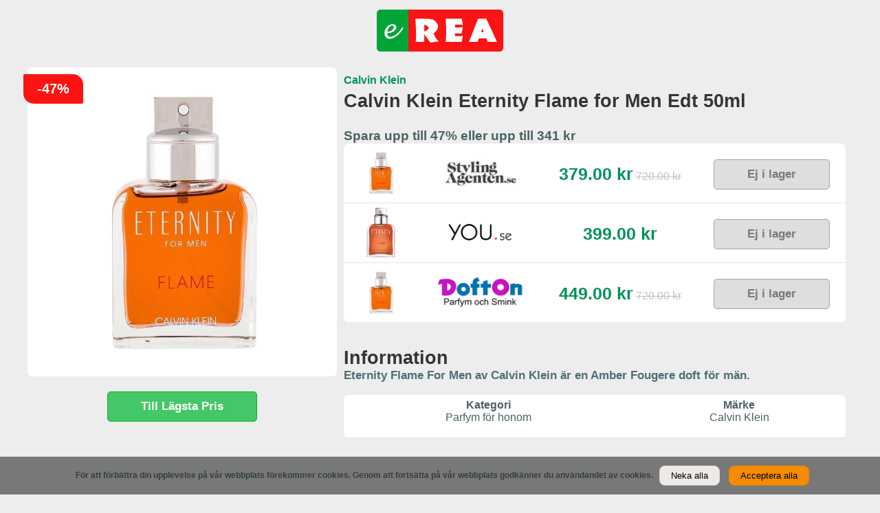

--- FILE ---
content_type: text/html; charset=UTF-8
request_url: https://www.erea.se/product/calvin-klein-eternity-flame-for-men-edt-50ml
body_size: 9260
content:
<!doctype html>
<html lang="sv">
<head>
    <meta charset="utf-8">
<meta name="description" content="e-REA information på denna produkt: Eternity Flame For Men av Calvin Klein är en Amber Fougere doft för män.">
<meta name="viewport" content="width=device-width, initial-scale=1">
<meta name="msvalidate.01" content="92F03D2115B0E7641721F9604FE5F5AF" />
<meta name="verification" content="60dcebd02d4b129b771fdf9added6869" />
<meta name='language' content='se' />
<meta name='distribution' content='global' />
<meta name='robots' content='index,follow' />

<title>Bäst pris / REA på Calvin Klein Eternity Flame for Men Edt 50ml</title>

	
	
	
<script type="application/ld+json">{"@context":"http://schema.org","@type":"Product","name":"Calvin Klein Eternity Flame for Men Edt 50ml","description":"Jämför pris på Calvin Klein Eternity Flame for Men Edt 50ml. Hitta bästa pris och jämför innan köp.","image":"https://www.erea.se/assets/web/images/productimages/calvin-klein-eternity-flame-for-men-edt-50ml-1.jpg","brand": { "@type": "Brand", "name": "Calvin Klein" },"gtin8":3614225670473,"offers":{"@type":"AggregateOffer","url":"https://www.erea.se/product/calvin-klein-eternity-flame-for-men-edt-50ml","lowPrice":379.00,"highPrice":479.00,"offerCount":5,"priceCurrency":"SEK"}}</script>	

	
<meta property="og:title" content="Calvin Klein Eternity Flame for Men Edt 50ml (Parfym för honom)" />
<meta property="og:description" content="Jämför pris på Calvin Klein Eternity Flame for Men Edt 50ml. Hitta bästa pris och jämför innan köp." />
<meta property="og:url" content="https://www.erea.se/product/calvin-klein-eternity-flame-for-men-edt-50ml" />
<meta property="og:type" content="product" />
<meta property="og:amount" content="379.00" />
<meta property="og:currency" content="SEK" />
<meta property="og:category" content="Parfym för honom" />
<meta property="og:image" content="https://www.erea.se/assets/web/images/productimages/calvin-klein-eternity-flame-for-men-edt-50ml-1.jpg" />	

<link rel='icon' type='image/x-icon' href='https://www.erea.se/assets/web/erea/images/site/favicon.ico' />
<link rel='apple-touch-icon' sizes='180x180' href='https://www.erea.se/assets/web/erea/images/site/apple-touch-icon.png' />
<link rel='icon' type='image/png' sizes='32x32' href='https://www.erea.se/assets/web/erea/images/site/favicon-32x32.png' />
<link rel='icon' type='image/png' sizes='16x16' href='https://www.erea.se/assets/web/erea/images/site/favicon-16x16.png' />
<link rel='manifest' href='https://www.erea.se/assets/web/erea/images/site/site.webmanifest' />
<link rel="stylesheet" type="text/css" href="https://www.erea.se/assets/web/erea/css/style.css">
<link rel="stylesheet" type="text/css" href="https://www.erea.se/assets/web/erea/css/jquery-ui.min.css">

<script src='https://www.erea.se/assets/web/erea/js/jquery-3.6.0.min.js' type="f45f9b08776a73d85fca8d93-text/javascript"></script>
<script src='https://www.erea.se/assets/web/erea/js/jquery-ui.min.js' type="f45f9b08776a73d85fca8d93-text/javascript"></script>
<script src='https://www.erea.se/assets/web/erea/js/main.js' type="f45f9b08776a73d85fca8d93-text/javascript"></script>

<script type="f45f9b08776a73d85fca8d93-text/javascript">
window.dataLayer = window.dataLayer || [];
function gtag(){dataLayer.push(arguments);}
gtag('consent', 'default', {
	'analytics_storage': 'denied',
	'ad_storage': 'denied',
	'ad_user_data': 'denied',
	'ad_personalization': 'denied'	});
</script>
	
<script async src="https://www.googletagmanager.com/gtag/js?id=G-BV3KYK4WLW" type="f45f9b08776a73d85fca8d93-text/javascript"></script>
<script type="f45f9b08776a73d85fca8d93-text/javascript">
  window.dataLayer = window.dataLayer || [];
  function gtag(){dataLayer.push(arguments);}
  gtag('js', new Date());

  gtag('config', 'G-BV3KYK4WLW');
</script>

</head>
<body>

<div class="fullWidthHolder">
    <div class="header">
        <a href='https://www.erea.se'><img src='https://www.erea.se/assets/web/erea/images/site/erea-logo.png' alt='e-REA - Hitta bäst rea online' title='e-REA - Hitta bäst rea online' width='190'></a>
        
    </div>  
    <!--div class="headerMenu">
        <a href='https://www.erea.se'>Hem</a>
			
		<a href='https://www.erea.se/varumarken'>Varumärken</a>
			
		<a href='https://www.erea.se/varumarken/calvin-klein'>Calvin Klein</a>
		
        
    </div-->
    <div class="main">
        
<script type="f45f9b08776a73d85fca8d93-text/javascript">
$(document).ready(function()
{
    $(".shopProductImg").on("error", function(){
        $(this).attr('src', 'https://www.erea.se/assets/web/images/productimages/calvin-klein-eternity-flame-for-men-edt-50ml-1.jpg');
    });
	
	$(".productImg").one('load', function(){        
		if($(this).height() > 450) {
			$(this).css({"height": "450px", "width": "auto"});			
		}		
    }).each(function() {
		if(this.complete) {
			$(this).trigger('load'); 
		}
	});	
});

function imgError(image) {
    image.onerror = "";
    image.src = "https://www.erea.se/assets/web/images/productimages/calvin-klein-eternity-flame-for-men-edt-50ml-1.jpg";
    return true;
}
</script>

	
<div class="mainContent">

	<div class="mainContentLeft">
        
        <div class='productImgL'>
						
									<span class='product-badge-1'>-47%</span>
										<img src='https://www.erea.se/assets/web/images/productimages/calvin-klein-eternity-flame-for-men-edt-50ml-1.jpg' class='productImg' alt='Calvin Klein Eternity Flame for Men Edt 50ml' title='Calvin Klein Eternity Flame for Men Edt 50ml'>
		</div>        
        <br>
                    <a href="#" class="goParfymBtn" id='clickLowestPrice'>Till Lägsta Pris</a>
            <br>
            <br>			
            </div>
    <div class="mainContentRight">
        <a href='https://www.erea.se/varumarken/calvin-klein' class='productBrand'>Calvin Klein</a><br>
        <h1 class='productName'>Calvin Klein Eternity Flame for Men Edt 50ml</h1><br>        
        
				
                                      
            
            				
				<span class='pricesTitle'>Spara upp till 47% eller upp till 341 kr</span><br>				
			
            <div class="rTable">

                                   
                                            
                        <div class="rTableRow clickPriceRow" priceID='1203575'>
                            <div class="rTableCell hideSmall">
                                									<img src='https://www.erea.se/assets/web/images/productimages/calvin-klein-eternity-flame-for-men-edt-50ml-1.jpg' class='shopProductImg' alt='Calvin Klein Eternity Flame for Men Edt 50ml' title='Calvin Klein Eternity Flame for Men Edt 50ml' width='74' height='74'>
								                            </div>
                            <div class="rTableCell">
                                <img src='https://www.erea.se/assets/web/images/shoplogos/store_3.png' class='shopLogo' alt='Visa Calvin Klein Eternity Flame for Men Edt 50ml' title='Visa Calvin Klein Eternity Flame for Men Edt 50ml'>
                            </div>
                            <div class="rTableCell">
                                <span class='shopPrice'>379.00 kr</span>
                                                                    <span class='shopPriceOrd'>720.00 kr</span>
                                                            </div>
                            <div class="rTableCell hideSmall">
                                									<a href="https://www.erea.se/visa/3/14321" class="goNotInStockBtn clickPrice " priceID='1203575' rel='nofollow'>Ej i lager</a>
								                            </div>
                        </div>
           
                    
                                   
                                            
                        <div class="rTableRow clickPriceRow" priceID='1280756'>
                            <div class="rTableCell hideSmall">
                                									<script src="/cdn-cgi/scripts/7d0fa10a/cloudflare-static/rocket-loader.min.js" data-cf-settings="f45f9b08776a73d85fca8d93-|49"></script><img src='https://you.se/image/cache/data/parfym/calvin-klein-eternity-flame-for-men-edt-50ml-900x900.webp' class='shopProductImg' alt='Calvin Klein Eternity Flame for Men Edt 50ml' title='Calvin Klein Eternity Flame for Men Edt 50ml' onError="imgError(this);" width='74' height='74'>
								                            </div>
                            <div class="rTableCell">
                                <img src='https://www.erea.se/assets/web/images/shoplogos/store_69.png' class='shopLogo' alt='Visa Calvin Klein Eternity Flame for Men Edt 50ml' title='Visa Calvin Klein Eternity Flame for Men Edt 50ml'>
                            </div>
                            <div class="rTableCell">
                                <span class='shopPrice'>399.00 kr</span>
                                                            </div>
                            <div class="rTableCell hideSmall">
                                									<a href="https://www.erea.se/visa/69/14321" class="goNotInStockBtn clickPrice " priceID='1280756' rel='nofollow'>Ej i lager</a>
								                            </div>
                        </div>
           
                    
                                   
                                            
                        <div class="rTableRow clickPriceRow" priceID='1141202'>
                            <div class="rTableCell hideSmall">
                                									<script src="/cdn-cgi/scripts/7d0fa10a/cloudflare-static/rocket-loader.min.js" data-cf-settings="f45f9b08776a73d85fca8d93-|49"></script><img src='https://www.dofton.se/dofton_templates/pimg/calvin-klein-eternity-flame-for-men-edt-50ml-1.jpg' class='shopProductImg' alt='Calvin Klein Eternity Flame for Men Edt 50ml' title='Calvin Klein Eternity Flame for Men Edt 50ml' onError="imgError(this);" width='74' height='74'>
								                            </div>
                            <div class="rTableCell">
                                <img src='https://www.erea.se/assets/web/images/shoplogos/store_1.png' class='shopLogo' alt='Visa Calvin Klein Eternity Flame for Men Edt 50ml' title='Visa Calvin Klein Eternity Flame for Men Edt 50ml'>
                            </div>
                            <div class="rTableCell">
                                <span class='shopPrice'>449.00 kr</span>
                                                                    <span class='shopPriceOrd'>720.00 kr</span>
                                                            </div>
                            <div class="rTableCell hideSmall">
                                									<a href="https://www.erea.se/visa/1/14321" class="goNotInStockBtn clickPrice " priceID='1141202' rel='nofollow'>Ej i lager</a>
								                            </div>
                        </div>
           
                    
                
            </div>
        
        
            
           
        


        <br>
        <br>
        <span class='productName'>Information</span><br>
        <span class='productDescription'>Eternity Flame For Men av Calvin Klein är en Amber Fougere doft för män.</span><br>
        <br>    
        <div class="rTable">                    
            <div class="rTableRow">
                <div class="rTableCell normal blockSmall">
                    <div class='insideCell'>
                        <span class='bold'>Kategori</span><br>
                        Parfym för honom<br>
                    </div>
                </div>
                <div class="rTableCell normal blockSmall">
                    <div class='insideCell'>
                        <span class='bold'>Märke</span><br>
                        <a href='https://www.erea.se/varumarken/calvin-klein'>Calvin Klein</a><br>
                    </div>  
                </div>
                            </div>

            
                    </div>
        <br>
        <br> 

		
		
					<span class='productName'>Prishistorik</span><br>
			<div>
				<canvas style="display: none;" id="crvjbzwslaoiyqgkmthpuenxf"  height='400' ></canvas>
<div id="crvjbzwslaoiyqgkmthpuenxf_loader" style="
    display: flex;
    justify-content: center;
    opacity: 1;
    align-items: center;
    height: 400px;
    
">
    <svg width="50" height="50" viewBox="0 0 38 38" xmlns="http://www.w3.org/2000/svg">
        <defs>
            <linearGradient x1="8.042%" y1="0%" x2="65.682%" y2="23.865%" id="a">
                <stop stop-color="#22292F" stop-opacity="0" offset="0%"/>
                <stop stop-color="#22292F" stop-opacity=".631" offset="63.146%"/>
                <stop stop-color="#22292F" offset="100%"/>
            </linearGradient>
        </defs>
        <g fill="none" fill-rule="evenodd">
            <g transform="translate(1 1)">
                <path d="M36 18c0-9.94-8.06-18-18-18" id="Oval-2" stroke="url(#a)" stroke-width="2">
                    <animateTransform
                        attributeName="transform"
                        type="rotate"
                        from="0 18 18"
                        to="360 18 18"
                        dur="0.9s"
                        repeatCount="indefinite" />
                </path>
                <circle fill="#22292F" cx="36" cy="18" r="1">
                    <animateTransform
                        attributeName="transform"
                        type="rotate"
                        from="0 18 18"
                        to="360 18 18"
                        dur="0.9s"
                        repeatCount="indefinite" />
                </circle>
            </g>
        </g>
    </svg>
</div>

			</div>
		    <br>
			<br>
			<script type="f45f9b08776a73d85fca8d93-text/javascript" src=" https://www.erea.se/assets/web/dinrabattkod/js/chart_2_9_3.js "></script>
			<script type="f45f9b08776a73d85fca8d93-text/javascript">
    var ctvChart = document.getElementById('crvjbzwslaoiyqgkmthpuenxf').getContext('2d');
    function crvjbzwslaoiyqgkmthpuenxf_create(data) {
        crvjbzwslaoiyqgkmthpuenxf_rendered = true;
        document.getElementById("crvjbzwslaoiyqgkmthpuenxf_loader").style.display = 'none';
        document.getElementById("crvjbzwslaoiyqgkmthpuenxf").style.display = 'block';
        window.crvjbzwslaoiyqgkmthpuenxf = new Chart(document.getElementById("crvjbzwslaoiyqgkmthpuenxf").getContext("2d"), {
            type: data[0].type,
            data: {
                labels: ["Sep -20","Oct -20","Nov -20","Dec -20","Jan -21","Feb -21","Mar -21","Apr -21","May -21","Aug -21","Sep -21","Oct -21","Nov -21","Dec -21","Jan -22","Feb -22","Mar -22","Apr -22","May -22","Jun -22","Jul -22","Aug -22","Sep -22","Oct -22","Nov -22","Dec -22","Jan -23","Feb -23","Mar -23","Apr -23","May -23","Jun -23","Jul -23","Aug -23","Sep -23","Oct -23","Nov -23","Dec -23","Jan -24","Feb -24","Mar -24","Sep -24","Oct -24","Dec -24","Mar -25","Jul -25","Aug -25","Sep -25","Oct -25","Nov -25","Dec -25","Jan -26","Feb -26"],
                datasets: data
            },
            options: {"maintainAspectRatio":false,"scales":{"xAxes":[],"yAxes":[{"ticks":{"beginAtZero":true}}]},"tooltips":{"enabled":true},"legend":{"display":false}},
            plugins: []
        });
    }
    let crvjbzwslaoiyqgkmthpuenxf_rendered = false;
let crvjbzwslaoiyqgkmthpuenxf_load = function () {
    if (document.getElementById("crvjbzwslaoiyqgkmthpuenxf") && !crvjbzwslaoiyqgkmthpuenxf_rendered) {
                    crvjbzwslaoiyqgkmthpuenxf_create([{"borderWidth":2,"borderColor":"#02a437","backgroundColor":["#9ae6b3"],"data":["399.00","399.00","432.00","432.00","359.00","469.00","399.00","422.00","469.00","369.00","319.00","309.00","269.00","279.00","289.00","289.00","269.00","289.00","289.00","309.00","319.00","349.00","309.00","279.00","279.00","389.00","339.00","298.32","278.10","309.00","309.00","469.00","319.00","299.00","379.00","369.00","369.00","319.00","395.00","359.00","409.00","349.00","429.00","479.00","459.00","489.00","539.00","379.00","449.00","449.00","439.00","389.00","379.00"],"label":"SEK","type":"line"}])
            }
};
window.addEventListener("load", crvjbzwslaoiyqgkmthpuenxf_load);
document.addEventListener("turbolinks:load", crvjbzwslaoiyqgkmthpuenxf_load);

</script>

			<style>
			.chartjs-render-monitor {			  
			  height:300px !important;
			}
			</style>
						
		
        
		<span id='opinionHeader'>Recensera produkten:</span><br>
<div class="productOpinionWrapper">	
	
	<form id='productOpinionForm'>	
		
		<fieldset class="rating">			
			<input type="radio" id="star5" name="grade" value="5" /><label for="star5" title="Högsta betyg"> 5 stjärnor</label>
			<input type="radio" id="star4" name="grade" value="4" checked='checked' /><label for="star4" title="4 stjärnor"> 4 stjärnor</label>
			<input type="radio" id="star3" name="grade" value="3" /><label for="star3" title="3 stjärnor"> 3 stjärnor</label>
			<input type="radio" id="star2" name="grade" value="2" /><label for="star2" title="2 stjärnor"> 2 stjärnor</label>
			<input type="radio" id="star1" name="grade" value="1" /><label for="star1" title="Lägsta betyg"> 1 stjärna</label>
		</fieldset>
		<div class='clear'></div>
		<textarea class='contacttextarea' name="opinion" id="opinion" placeholder="Ditt omdöme av produkten"></textarea>
		<br>
		<input type='text' class='contactinput' name='by_name' id='by_name' value='' placeholder='Ditt namn / Visningsnamn'>
		<br>		
		<!--input type='hidden' name='grade' id='grade' value='5'-->
		<input type='hidden' name='product_id' id='product_id' value='14321'>
		<input type='submit' class='contactsubmit' value=' Skicka omdöme '>
		
		<span class="opinionError" id="opinionError"></span>		
		
	</form>
	
	<span class="opinionSuccess" id="opinionSuccess"></span>
	
	
		
	
	
	
	<style>
		.contactsubmit {
			cursor:pointer;
		}
		.userOpinionHolder {
			font-weight:normal;
			color:#4d6f72;
			margin-top:10px;
			border-bottom:1px dotted #496575;
			padding:10px;
		}
		#opinionError, #opinionSuccess {
			padding:15px;
			display:none;
		}
		.productOpinionWrapper {
			padding:10px;
		}
		#opinionHeader {
			font-weight:bold;
			color:#03915a;
		}
		.rating {
			float:left;
			border:0;
		}

		.rating:not(:checked) > input {						
			position: absolute;			
			clip: rect(0, 0, 0, 0);
			height: 0;
			width: 0;
			overflow: hidden;
			opacity: 0;
			
		}

		.rating:not(:checked) > label {
			float:right;
			width:1em;
			padding:0;
			overflow:hidden;
			white-space:nowrap;
			cursor:pointer;
			font-size:200%;
			line-height:1.2;
			color:#ddd;			
		}

		.rating:not(:checked) > label:before {
			content: '★ ';
		}

		.rating > input:checked ~ label {
			color: #fe973d;			
		}

		.rating:not(:checked) > label:hover,
		.rating:not(:checked) > label:hover ~ label {
			color: gold;			
		}

		.rating > input:checked + label:hover,
		.rating > input:checked + label:hover ~ label,
		.rating > input:checked ~ label:hover,
		.rating > input:checked ~ label:hover ~ label,
		.rating > label:hover ~ input:checked ~ label {
			color: #eeab04;			
		}

		.rating > label:active {
			position:relative;
			top:2px;
			left:2px;
		}
	</style>
	
	<script type="f45f9b08776a73d85fca8d93-text/javascript">
		$.ajaxSetup({
			headers: {
				'X-CSRF-TOKEN': '2HdimnLJqUHWKetdPcEPkqswypCHt3u0lTMS1yeg',
			}
		});

		$('#productOpinionForm').on('submit', function(event){
			event.preventDefault();
			$('#opinionError').text('');
			
			opinion = $('#opinion').val();
			by_name = $('#by_name').val();
			grade = $('input[name="grade"]:checked').val();
			product_id = $('#product_id').val();			

			if(by_name && grade && product_id) //opinion && 
			{
				$.ajax({
				  url: "/validate-product-opinion",
				  type: "POST",
				  data:{
					  opinion:opinion,
					  by_name:by_name,
					  grade:grade,
					  product_id:product_id,				 
				  },
				  success:function(response){
					console.log(response);
					if (response) {
					  $('#opinionSuccess').text(response.success);
					  $('#opinionSuccess').show();
					  
					  $("#productOpinionForm").hide();
					  $('#opinionError').hide();
					}
				  },
				  error: function(response) {
					  $('#opinionError').text(response.responseJSON.errors.opinion);
					  $('#opinionError').show();
				  }
				 });
			}
			else {
				$('#opinionError').text("Fyll i alla fält");
				$('#opinionError').show();
			}
		});
		</script>
	
	

</div>

		<br>
        <br>
		
		
		<span id='priceGuardHeader'>Prisbevakning:</span><br>
<span class='priceintervalltxt'>Nuvarande prisintervall ligger mellan 379.00 och 479.00 kr.<br>
Fyll i ditt önskade målpris så skickar vi dig ett mail när vi upptäcker att det blivit uppnått.</span>
<div class="priceGuardWrapper">	
	
	<form id='priceGuardForm'>	
		
		
		<input type='text' class='contactinput' name='email' id='email' value='' placeholder='Din email'>		
		<input type='number' class='contactinput priceGuardgoal' name='price_goal' id='price_goal' value='341' placeholder='Ditt målpris i kronor' min="227" max="379.00"> 
		<span class='priceintervalltxt'>(Ditt målpris)</span>
		<br>		
		<input type='hidden' name='product_id' id='product_id' value='14321'>
		<input type='submit' class='contactsubmit' value=' Spara bevakning '>
		
		<span class="priceGuardError" id="priceGuardError"></span>		
		
	</form>
	
	<span class="priceGuardSuccess" id="priceGuardSuccess"></span>
	
	
	
	<style>
		.contactsubmit {
			cursor:pointer;
		}		
		#priceGuardError, #priceGuardSuccess {
			padding:15px;
			display:none;
		}
		.priceGuardWrapper {
			padding:10px;
		}
		#priceGuardHeader {
			font-weight:bold;
			color:#03915a;
		}	
		.priceintervalltxt {
			font-weight:normal;
			font-size:12px;
		}
		.priceGuardgoal {
			width:90px;
		}
	</style>
	
	<script type="f45f9b08776a73d85fca8d93-text/javascript">
		$.ajaxSetup({
			headers: {
				'X-CSRF-TOKEN': '2HdimnLJqUHWKetdPcEPkqswypCHt3u0lTMS1yeg',
			}
		});

		$('#priceGuardForm').on('submit', function(event){
			event.preventDefault();
			$('#priceGuardError').text('');
			
			email = $('#email').val();
			price_goal = $('#price_goal').val();			
			product_id = $('#product_id').val();			

			if(email && price_goal && product_id) 
			{
				$.ajax({
				  url: "/validate-price-guard",
				  type: "POST",
				  data:{
					  email:email,
					  price_goal:price_goal,					  
					  product_id:product_id,				 
				  },
				  success:function(response){
					//console.log(response);
					if (response) {
					  $('#priceGuardSuccess').text(response.success);
					  $('#priceGuardSuccess').show();
					  
					  $("#priceGuardForm").hide();
					  $('#priceGuardError').hide();
					}
				  },
				  error: function(response) {
					  $('#priceGuardError').text(response.responseJSON.errors.email);
					  $('#priceGuardError').show();
				  }
				 });
			}
			else {
				$('#priceGuardError').text("Fyll i alla fält");
				$('#priceGuardError').show();
			}
		});
		</script>
	
	

</div>

		<br>
		<br>
		
		
				
        
        <div class='boxesWrapper'>
                            
                <div class="itemBoxWrapper">
	
	<a href="
					https://www.erea.se/products/versace-pour-homme-edt
					" class="itemBoxContent">
		
				
							<span class='box-save-badge-2'>-171kr</span>
							<img src='https://www.erea.se/assets/web/images/productimages/versace-pour-homme-edt-30ml-1.jpg' alt='Versace Pour Homme Edt 30ml' title='Versace Pour Homme Edt 30ml'>

		<div class='itemBoxBrand'>Versace</div>
		<div class='itemBoxName'>Versace Pour Homme Edt 30ml</div>
					<div class='itemBoxBestPrice'><span>Från</span> 439.00 kr</div>
			</a>
	
	<div class="itemBoxActions">
					<a href='https://www.erea.se/products/versace-pour-homme-edt' class='toCompareBtn mbottom5'>Jämför priser</a>
				
					<a href='https://www.erea.se/visa/3/3440' class='goParfymBtn' rel='nofollow'>Visa billigaste</a>
		
						
	</div>
</div>


                            
                <div class="itemBoxWrapper">
	
	<a href="
			
			https://www.erea.se/product/max-factor-miracle-match-foundation-light-ivory-40
					" class="itemBoxContent">
		
				
							<span class='box-save-badge-1'>-41%</span>
							<img src='https://www.erea.se/assets/web/images/productimages/max-factor-miracle-match-foundation-light-ivory-40-1.jpg' alt='Max Factor Miracle Match Foundation Light Ivory 40' title='Max Factor Miracle Match Foundation Light Ivory 40'>

		<div class='itemBoxBrand'>Max Factor</div>
		<div class='itemBoxName'>Max Factor Miracle Match Foundation Light Ivory 40</div>
					<div class='itemBoxBestPrice'><span>Från</span> 99.00 kr</div>
			</a>
	
	<div class="itemBoxActions">
					<a href='https://www.erea.se/product/max-factor-miracle-match-foundation-light-ivory-40' class='toCompareBtn mbottom5'>Jämför priser</a>
				
					<a href='https://www.erea.se/visa/1/7737' class='goParfymBtn' rel='nofollow'>Visa billigaste</a>
		
						
	</div>
</div>


                            
                <div class="itemBoxWrapper">
	
	<a href="
					https://www.erea.se/products/versace-bright-crystal-absolu-edp
					" class="itemBoxContent">
		
				
							<span class='box-save-badge-2'>-146kr</span>
							<img src='https://www.erea.se/assets/web/images/productimages/versace-bright-crystal-absolu-edp-30ml-1.jpg' alt='Versace Bright Crystal Absolu Edp 30ml' title='Versace Bright Crystal Absolu Edp 30ml'>

		<div class='itemBoxBrand'>Versace</div>
		<div class='itemBoxName'>Versace Bright Crystal Absolu Edp 30ml</div>
					<div class='itemBoxBestPrice'><span>Från</span> 589.00 kr</div>
			</a>
	
	<div class="itemBoxActions">
					<a href='https://www.erea.se/products/versace-bright-crystal-absolu-edp' class='toCompareBtn mbottom5'>Jämför priser</a>
				
					<a href='https://www.erea.se/visa/69/3647' class='goParfymBtn' rel='nofollow'>Visa billigaste</a>
		
						
	</div>
</div>


                            
                <div class="itemBoxWrapper">
	
	<a href="
			
			https://www.erea.se/product/makeup-revolution-fast-base-stick-foundation-f6
					" class="itemBoxContent">
		
				
							<img src='https://www.erea.se/assets/web/images/productimages/makeup-revolution-fast-base-stick-foundation-f6-1.jpg' alt='Makeup Revolution Fast Base Stick Foundation F6' title='Makeup Revolution Fast Base Stick Foundation F6'>

		<div class='itemBoxBrand'>Makeup Revolution</div>
		<div class='itemBoxName'>Makeup Revolution Fast Base Stick Foundation F6</div>
					<div class='itemBoxBestPrice'><span>Från</span> 79.00 kr</div>
			</a>
	
	<div class="itemBoxActions">
					<a href='https://www.erea.se/product/makeup-revolution-fast-base-stick-foundation-f6' class='toCompareBtn mbottom5'>Jämför priser</a>
				
					<a href='https://www.erea.se/visa/3/2616' class='goParfymBtn' rel='nofollow'>Visa billigaste</a>
		
						
	</div>
</div>


                            
                <div class="itemBoxWrapper">
	
	<a href="
					https://www.erea.se/products/valentino-donna-acqua-edt
					" class="itemBoxContent">
		
				
							<span class='box-save-badge-2'>-161kr</span>
							<img src='https://www.erea.se/assets/web/images/productimages/valentino-donna-acqua-edt-30ml-1.jpg' alt='Valentino Donna Acqua Edt 30ml' title='Valentino Donna Acqua Edt 30ml'>

		<div class='itemBoxBrand'>Valentino</div>
		<div class='itemBoxName'>Valentino Donna Acqua Edt 30ml</div>
					<div class='itemBoxBestPrice'><span>Från</span> 429.00 kr</div>
			</a>
	
	<div class="itemBoxActions">
					<a href='https://www.erea.se/products/valentino-donna-acqua-edt' class='toCompareBtn mbottom5'>Jämför priser</a>
				
					<a href='https://www.erea.se/visa/3/92' class='goParfymBtn' rel='nofollow'>Visa billigaste</a>
		
						
	</div>
</div>


                            
                <div class="itemBoxWrapper">
	
	<a href="
					https://www.erea.se/products/calvin-klein-ck-free-for-men-edt
					" class="itemBoxContent">
		
				
							<span class='box-save-badge-1'>-49%</span>
							<img src='https://www.erea.se/assets/web/images/productimages/calvin-klein-ck-free-for-men-edt-100ml-1.jpg' alt='Calvin Klein CK Free for Men Edt 100ml' title='Calvin Klein CK Free for Men Edt 100ml'>

		<div class='itemBoxBrand'>Calvin Klein</div>
		<div class='itemBoxName'>Calvin Klein CK Free for Men Edt 100ml</div>
					<div class='itemBoxBestPrice'><span>Från</span> 270.00 kr</div>
			</a>
	
	<div class="itemBoxActions">
					<a href='https://www.erea.se/products/calvin-klein-ck-free-for-men-edt' class='toCompareBtn mbottom5'>Jämför priser</a>
				
					<a href='https://www.erea.se/visa/3/3670' class='goParfymBtn' rel='nofollow'>Visa billigaste</a>
		
						
	</div>
</div>


                            
                <div class="itemBoxWrapper">
	
	<a href="
			
			https://www.erea.se/product/filorga-ncef-night-mask-50ml
					" class="itemBoxContent">
		
				
							<span class='box-save-badge-2'>-247kr</span>
							<img src='https://www.erea.se/assets/web/images/productimages/filorga-ncef-night-mask-50ml-1.jpg' alt='Filorga NCEF Night Mask 50ml' title='Filorga NCEF Night Mask 50ml'>

		<div class='itemBoxBrand'>Filorga</div>
		<div class='itemBoxName'>Filorga NCEF Night Mask 50ml</div>
					<div class='itemBoxBestPrice'><span>Från</span> 598.00 kr</div>
			</a>
	
	<div class="itemBoxActions">
					<a href='https://www.erea.se/product/filorga-ncef-night-mask-50ml' class='toCompareBtn mbottom5'>Jämför priser</a>
				
					<a href='https://www.erea.se/visa/3/10488' class='goParfymBtn' rel='nofollow'>Visa billigaste</a>
		
						
	</div>
</div>


                            
                <div class="itemBoxWrapper">
	
	<a href="
			
			https://www.erea.se/product/casio-collection-w-212h-1aves
					" class="itemBoxContent">
		
				<img src='https://www.erea.se/assets/web/images/productimages/casio-collection-w-212h-1aves-1.jpg' alt='Casio Collection W-212H-1AVES' title='Casio Collection W-212H-1AVES'>

		<div class='itemBoxBrand'>Casio</div>
		<div class='itemBoxName'>Casio Collection W-212H-1AVES</div>
			</a>
	
	<div class="itemBoxActions">
					<a href='https://www.erea.se/product/casio-collection-w-212h-1aves' class='toCompareBtn mbottom5'>Jämför priser</a>
				
			
	</div>
</div>


                            
                <div class="itemBoxWrapper">
	
	<a href="
			
			https://www.erea.se/product/britney-spears-fantasy-intimate-edition-edp-100ml
					" class="itemBoxContent">
		
				
							<span class='box-save-badge-1'>-70%</span>
							<img src='https://www.erea.se/assets/web/images/productimages/britney-spears-fantasy-intimate-edition-edp-100ml-1.jpg' alt='Britney Spears Fantasy Intimate Edition Edp 100ml' title='Britney Spears Fantasy Intimate Edition Edp 100ml'>

		<div class='itemBoxBrand'>Britney Spears</div>
		<div class='itemBoxName'>Britney Spears Fantasy Intimate Edition Edp 100ml</div>
					<div class='itemBoxBestPrice'><span>Från</span> 199.00 kr</div>
			</a>
	
	<div class="itemBoxActions">
					<a href='https://www.erea.se/product/britney-spears-fantasy-intimate-edition-edp-100ml' class='toCompareBtn mbottom5'>Jämför priser</a>
				
					<a href='https://www.erea.se/visa/3/4176' class='goParfymBtn' rel='nofollow'>Visa billigaste</a>
		
						
	</div>
</div>


                            
                <div class="itemBoxWrapper">
	
	<a href="
			
			https://www.erea.se/product/amika-velveteen-dream-smoothing-conditioner-300ml
					" class="itemBoxContent">
		
				
							<span class='box-save-badge-2'>-60kr</span>
							<img src='https://www.erea.se/assets/web/images/productimages/amika-velveteen-dream-smoothing-conditioner-300ml-1.jpg' alt='Amika Velveteen Dream Smoothing Conditioner 300ml' title='Amika Velveteen Dream Smoothing Conditioner 300ml'>

		<div class='itemBoxBrand'>Amika</div>
		<div class='itemBoxName'>Amika Velveteen Dream Smoothing Conditioner 300ml</div>
					<div class='itemBoxBestPrice'><span>Från</span> 229.00 kr</div>
			</a>
	
	<div class="itemBoxActions">
					<a href='https://www.erea.se/product/amika-velveteen-dream-smoothing-conditioner-300ml' class='toCompareBtn mbottom5'>Jämför priser</a>
				
					<a href='https://www.erea.se/visa/1/1309' class='goParfymBtn' rel='nofollow'>Visa billigaste</a>
		
						
	</div>
</div>


                            
                <div class="itemBoxWrapper">
	
	<a href="
			
			https://www.erea.se/product/hugo-boss-ma-vie-intense-edp-75ml
					" class="itemBoxContent">
		
				
							<span class='box-save-badge-1'>-54%</span>
							<img src='https://www.erea.se/assets/web/images/productimages/hugo-boss-ma-vie-intense-edp-75ml-1.jpg' alt='Hugo Boss Ma Vie Intense Edp 75ml' title='Hugo Boss Ma Vie Intense Edp 75ml'>

		<div class='itemBoxBrand'>Hugo Boss</div>
		<div class='itemBoxName'>Hugo Boss Ma Vie Intense Edp 75ml</div>
					<div class='itemBoxBestPrice'><span>Från</span> 479.00 kr</div>
			</a>
	
	<div class="itemBoxActions">
					<a href='https://www.erea.se/product/hugo-boss-ma-vie-intense-edp-75ml' class='toCompareBtn mbottom5'>Jämför priser</a>
				
					<a href='https://www.erea.se/visa/1/2691' class='goParfymBtn' rel='nofollow'>Visa billigaste</a>
		
						
	</div>
</div>


                            
                <div class="itemBoxWrapper">
	
	<a href="
			
			https://www.erea.se/product/paul-mitchell-invisiblewear-shampoo-300ml
					" class="itemBoxContent">
		
				
							<span class='box-save-badge-1'>-31%</span>
							<img src='https://www.erea.se/assets/web/images/productimages/paul-mitchell-invisiblewear-shampoo-300ml-1.jpg' alt='Paul Mitchell Invisiblewear Shampoo 300ml' title='Paul Mitchell Invisiblewear Shampoo 300ml'>

		<div class='itemBoxBrand'>Paul Mitchell</div>
		<div class='itemBoxName'>Paul Mitchell Invisiblewear Shampoo 300ml</div>
					<div class='itemBoxBestPrice'><span>Från</span> 199.00 kr</div>
			</a>
	
	<div class="itemBoxActions">
					<a href='https://www.erea.se/product/paul-mitchell-invisiblewear-shampoo-300ml' class='toCompareBtn mbottom5'>Jämför priser</a>
				
					<a href='https://www.erea.se/visa/3/1548' class='goParfymBtn' rel='nofollow'>Visa billigaste</a>
		
						
	</div>
</div>


                            
                <div class="itemBoxWrapper">
	
	<a href="
			
			https://www.erea.se/product/calvin-klein-ck-one-chinese-new-year-2020-edition-edt-100ml
					" class="itemBoxContent">
		
				
							<span class='box-save-badge-1'>-60%</span>
							<img src='https://www.erea.se/assets/web/images/productimages/calvin-klein-ck-one-chinese-new-year-2020-edition-edt-100ml-1.jpg' alt='Calvin Klein CK One Chinese New Year 2020 Edition Edt 100ml' title='Calvin Klein CK One Chinese New Year 2020 Edition Edt 100ml'>

		<div class='itemBoxBrand'>Calvin Klein</div>
		<div class='itemBoxName'>Calvin Klein CK One Chinese New Year 2020 Edition Edt 100ml</div>
					<div class='itemBoxBestPrice'><span>Från</span> 249.00 kr</div>
			</a>
	
	<div class="itemBoxActions">
					<a href='https://www.erea.se/product/calvin-klein-ck-one-chinese-new-year-2020-edition-edt-100ml' class='toCompareBtn mbottom5'>Jämför priser</a>
				
					<a href='https://www.erea.se/visa/3/10615' class='goParfymBtn' rel='nofollow'>Visa billigaste</a>
		
						
	</div>
</div>


                            
                <div class="itemBoxWrapper">
	
	<a href="
			
			https://www.erea.se/product/kokie-lashes-fl676
					" class="itemBoxContent">
		
				
							<span class='box-save-badge-1'>-34%</span>
							<img src='https://www.erea.se/assets/web/images/productimages/kokie-lashes-fl676-1.jpg' alt='Kokie Lashes FL676' title='Kokie Lashes FL676'>

		<div class='itemBoxBrand'>Kokie Cosmetics</div>
		<div class='itemBoxName'>Kokie Lashes FL676</div>
					<div class='itemBoxBestPrice'><span>Från</span> 79.00 kr</div>
			</a>
	
	<div class="itemBoxActions">
					<a href='https://www.erea.se/product/kokie-lashes-fl676' class='toCompareBtn mbottom5'>Jämför priser</a>
				
					<a href='https://www.erea.se/visa/3/692' class='goParfymBtn' rel='nofollow'>Visa billigaste</a>
		
						
	</div>
</div>


                            
                <div class="itemBoxWrapper">
	
	<a href="
			
			https://www.erea.se/product/max-factor-colour-elixir-lipstick-105-raisin
					" class="itemBoxContent">
		
				
							<span class='box-save-badge-1'>-31%</span>
							<img src='https://www.erea.se/assets/web/images/productimages/max-factor-colour-elixir-lipstick-105-raisin-1.jpg' alt='Max Factor Colour Elixir Lipstick - 105 Raisin' title='Max Factor Colour Elixir Lipstick - 105 Raisin'>

		<div class='itemBoxBrand'>Max Factor</div>
		<div class='itemBoxName'>Max Factor Colour Elixir Lipstick - 105 Raisin</div>
					<div class='itemBoxBestPrice'><span>Från</span> 89.00 kr</div>
			</a>
	
	<div class="itemBoxActions">
					<a href='https://www.erea.se/product/max-factor-colour-elixir-lipstick-105-raisin' class='toCompareBtn mbottom5'>Jämför priser</a>
				
					<a href='https://www.erea.se/visa/3/10640' class='goParfymBtn' rel='nofollow'>Visa billigaste</a>
		
						
	</div>
</div>


                        <div class='clear'></div>
        </div>
		
		
    </div>
</div>

    
        
    </div>
    <div class="footer">
        <br><br>
© 2023-2024 e-REA.se<br>

<a href='https://www.erea.se/nya-produkter' class='productBrand'>Nyheter</a> |
<a href='https://www.erea.se/deals' class='productBrand'>Deals</a> |
<a href='https://www.erea.se/kontakt' class='productBrand'>Kontakt</a> |
<a href='https://www.erea.se/om' class='productBrand'>Om</a> |
<a href='https://www.erea.se/populara' class='productBrand'>Populära</a> |
<a href='https://www.erea.se/sok' class='productBrand'>Sök</a>

<br><br>
<br>



<script type="f45f9b08776a73d85fca8d93-text/javascript">

function cbckCheckedValues()
{
	var cbckval2 = 0;
	var cbckval3 = 0;
	var cbckval4 = 0;
	var cbckval5 = 0;
	
	
	if ($('#cbckval2').is(':checked')) 
	{
		cbckval2 = 1;
	}
	
	if ($('#cbckval3').is(':checked')) 
	{
		cbckval3 = 1;
	}
	
	if ($('#cbckval4').is(':checked')) 
	{
		cbckval4 = 1;
	}
	
	if ($('#cbckval5').is(':checked')) 
	{
		cbckval5 = 1;
	}
	
	
	return cbckval2.toString()+','+cbckval3.toString()+','+cbckval4.toString()+','+cbckval5.toString();
}



function cbckCookieValues()
{	
	var cbckCookieVals = cbckGetCookie('cbck2');
	var cbckValArray = cbckCookieVals.split(',');
	
	return cbckValArray;
}

function cbckSetCookie(cbckname, cbckvalue, exdays)
{
	var d = new Date();
	d.setTime(d.getTime() + (exdays*24*60*60*1000));
	var expires = "expires=" + d.toUTCString();
	document.cookie = cbckname + "=" + cbckvalue + ";" + expires + ";path=/;SameSite=Lax";
}

function cbckGetCookie(ncbname)
{
	var name = ncbname + "=";
	var decodedCookie = decodeURIComponent(document.cookie);
	var ca = decodedCookie.split(';');
	for(var i = 0; i < ca.length; i++)
	{
		var c = ca[i];
		while (c.charAt(0) == ' ')
		{
			c = c.substring(1);					
		}
		
		if(c.indexOf(name) == 0)
		{
			return c.substring(name.length, c.length);
		}				
	}
	return "";
}

function googleConsentChange(cbckvals) {
	
	//var cbckvals = cbckCheckedValues();
	
	gtag('consent', 'update', {
	  'analytics_storage': (cbckvals.split(',')[0] == "1" ? 'granted' : 'denied'),
	  'ad_storage': (cbckvals.split(',')[1] == "1" ? 'granted' : 'denied'),
	  'ad_user_data': (cbckvals.split(',')[2] == "1" ? 'granted' : 'denied'),
	  'ad_personalization': (cbckvals.split(',')[3] == "1" ? 'granted' : 'denied')
	});
}

var cbckCheckScripts = document.querySelectorAll('script[data-cookiecategory]');
//console.log(cbckCheckScripts);
var cbcVals = cbckCookieValues();
var accepted_categories = [];
if(cbcVals[0]==1) {
	accepted_categories.push("analytics");
}
if(cbcVals[1]==1) {
	accepted_categories.push("ads");
}
//console.log('accepted_categories: '+accepted_categories);

var _inArray = function(arr, value){
	return arr.indexOf(value);
}

var _createNode = function(type){
	var el = document.createElement(type);
	if(type === 'button'){
		el.setAttribute('type', type);
	}
	return el;
}

var _loadScripts = function(scripts, index){
	if(index < scripts.length){

		var curr_script = scripts[index];
		var curr_script_category = curr_script.getAttribute('data-cookiecategory');
		
		if(_inArray(accepted_categories, curr_script_category) > -1){

			curr_script.type = 'text/javascript';
			curr_script.removeAttribute('data-cookiecategory');
			
			var src = curr_script.getAttribute('data-src');
			
			src && curr_script.removeAttribute('data-src');

			var fresh_script = _createNode('script');
			fresh_script.textContent = curr_script.innerHTML;

			(function(destination, source){
				var attributes = source.attributes;
				var len = attributes.length;
				for(var i=0; i<len; i++){
					var attr_name = attributes[i].nodeName;
					destination.setAttribute(attr_name , source[attr_name] || source.getAttribute(attr_name));
				}
			})(fresh_script, curr_script);
			
			src ? (fresh_script.src = src) : (src = curr_script.src);
			
			if(src){				
				if(fresh_script.readyState) {  
					fresh_script.onreadystatechange = function() {
						if (fresh_script.readyState === "loaded" || fresh_script.readyState === "complete" ) {
							fresh_script.onreadystatechange = null;
							_loadScripts(scripts, ++index);
						}
					};
				}else{ 
					fresh_script.onload = function(){
						fresh_script.onload = null;
						_loadScripts(scripts, ++index);
					};
				}
			}
			
			curr_script.parentNode.replaceChild(fresh_script, curr_script);
			
			if(src) return;
		}
		
		_loadScripts(scripts, ++index);
	}
}

_loadScripts(cbckCheckScripts, 0);


if(localStorage.getItem("cbv") === null ) 
{
	localStorage.setItem('cbv', 1);
}
else 
{
	var cbv = parseInt(localStorage.getItem("cbv"))+1;	
	localStorage.setItem('cbv', cbv);	
	
	var cbvc = cbckGetCookie('cbck2');	
	if(cbv > 2 && cbvc==="")
	{
		cbckSetCookie('cbck2', "1,1,1,1", 364);
	}
}

</script>






	
<script type="f45f9b08776a73d85fca8d93-text/javascript">
$(document).ready(function(){
	
	
	$('#cbinfo').on("click", "#cbckacceptbtn1, #cbckacceptbtn2", function(e){								
		$('#cbinfo').hide();	
		
		googleConsentChange("1,1,1,1");
		cbckSetCookie('cbck2', "1,1,1,1", 364);
		_loadScripts(cbckCheckScripts, 0);
	});
	
	
	
	$('#cbinfo').on("click", "#cbckdeclinebtn1", function(e){
		$('#cbinfo').hide();	
		
		googleConsentChange("0,0,0,0");
		cbckSetCookie('cbck2', "0,0,0,0", 364);
		_loadScripts(cbckCheckScripts, 0);
	});

});

</script>


<div id='cbinfo' class='cbclick' style='position: fixed; bottom: 0px; width: 100%; background-color:#787878; text-align:center;padding:6px; color:#323f40;z-index:99; font-size:12px;'>
	<table style='margin: 0 auto;'>
		<tr>
			<td id='cbckacceptbtn2'>
				För att förbättra din upplevelse på vår webbplats förekommer cookies. Genom att fortsätta på vår webbplats godkänner du användandet av cookies.
			</td>
			<td>
				<button class="cbbutton" style='background-color:#edeae6; padding:6px 16px 6px 16px; border-radius: 8px; cursor:pointer; border:1px solid #dedddc; margin-left:5px; margin-right:5px; margin-bottom: 4px; margin-top: 4px;' id='cbckdeclinebtn1'>Neka alla</button>
				<button class="cbbutton" style='background-color:#f58b01; padding:6px 16px 6px 16px; border-radius: 8px; cursor:pointer; border:1px solid #ec8602; margin-left:5px; margin-right:5px; margin-bottom: 4px; margin-top: 4px;' id='cbckacceptbtn1'>Acceptera alla</button>
			</td>
		</tr>
	</table>
</div>



        
    </div>
</div>

<script src="/cdn-cgi/scripts/7d0fa10a/cloudflare-static/rocket-loader.min.js" data-cf-settings="f45f9b08776a73d85fca8d93-|49" defer></script><script defer src="https://static.cloudflareinsights.com/beacon.min.js/vcd15cbe7772f49c399c6a5babf22c1241717689176015" integrity="sha512-ZpsOmlRQV6y907TI0dKBHq9Md29nnaEIPlkf84rnaERnq6zvWvPUqr2ft8M1aS28oN72PdrCzSjY4U6VaAw1EQ==" data-cf-beacon='{"version":"2024.11.0","token":"39ecfd4702fd43feafa253b9873ba6c6","r":1,"server_timing":{"name":{"cfCacheStatus":true,"cfEdge":true,"cfExtPri":true,"cfL4":true,"cfOrigin":true,"cfSpeedBrain":true},"location_startswith":null}}' crossorigin="anonymous"></script>
</body>
</html>

--- FILE ---
content_type: text/css
request_url: https://www.erea.se/assets/web/erea/css/style.css
body_size: 2136
content:
@font-face {
  font-family: Yellowtail;
  src: url("https://www.erea.se/assets/fonts/Yellowtail-Regular.ttf");  
}
body {
	background-color: #ededed;
	font-family: Calibri, Candara, Segoe, Segoe UI, Optima, Arial, sans-serif; font-style: normal; font-variant: normal; font-weight: 700;
	padding:0;
	margin:0;
}
.bold {
	font-weight: 700;
}
.normal {
	font-weight: 500;
}
.clear {
	clear:both;
}
.hidden {
	display:none !important;
}
.artistic {
	font-family: Yellowtail;
	font-weight: 500;
	font-size:30px;
}
.fullWidthHolder {
	width:100%;	
	position: relative;
  	min-height: 100vh;
}
h1 {
	margin-top:3px;
	padding-top:3px;
	margin-bottom:3px;
	padding-bottom:3px;
}
.header {	
	margin-top:5px;
	text-align: center;
}
.headerMenu {	
	text-align: center;	
	background-color:#b3b3b3;
	padding:10px 0 10px 0;
	color:#fc1313;
}
.footer {	
	text-align: center;	
	background-color:#b3b3b3;	
	color:#fc1313;
	position: absolute;
  	bottom: 0;
  	width: 100%;
}
.headerMenu a {
	color:#fc1313;
	text-decoration:none;	
}
.main {
	margin-top:5px;
	padding:10px;
	text-align: center;
	width: 1200px;
	margin:auto;
}
.mainContent {
	display: -ms-flex;
    display: -webkit-flex;
    display: flex;
    width: 100%;
    padding-bottom:120px;
}
.mainContentLeft {	    
    flex-grow: 0;    
}
.mainContentLeft .productImg {
	width:450px;
	border-radius: 7px;
}
.mainContentRight {
	padding:10px;
    flex-grow: 1;    
    text-align: left;
	max-width:750px;
}
.mainContentCenter {
	padding:10px;
    flex-grow: 1;    
}
.rTable {
	display: table;
	width: 100%;
	background-color:#ffffff;
	border-radius: 7px;
}
.rTableRow {
	display: table-row;		
}
.rTableHeading {
	display: table-header-group;	
}
.rTableCell, .rTableHead {
	display: table-cell;
	padding: 6px 10px 2px 10px;
	vertical-align: middle;	
	border-bottom: 1px solid #e6ebd1;	
	text-align:center;	
	color:#4a6163;
}
.rTableHeading {
	display: table-header-group;	
	font-weight: bold;
}
.rTableFoot {
	display: table-footer-group;
	font-weight: bold;	
}
.rTableBody {
	display: table-row-group;
}
.productBrand {
	color:#03915a;
	text-decoration: none;
}
.productName {
	color:#353535;
	font-size:27px;
}
.pricesTitle {
	color:#4a6163;
	font-size:19px;
}
.productDescription {
	color:#4d6f72;
	font-size:17px;
}
.shopLogo {
	width:140px;
}
.shopProductImg {
	max-width:74px;
}
.shopPriceOrd {
	color:#c1c1c1;
	font-size:16px;
	text-decoration:line-through;
	font-weight: normal;
}
.shopPrice {
	color:#03915a;
	font-size:25px;
	font-weight: bold;
}
.goParfymBtn {
	background-color:#44c767;
	border-radius:5px;
	border:1px solid #18ab29;
	display:inline-block;
	cursor:pointer;
	color:#ffffff;	
	font-size:17px;
	font-weight:bold;
	padding:11px 48px;
	text-decoration:none;
}
.goParfymBtn:hover {
	background-color:#03915a;
}
.goParfymBtn:active {
	position:relative;
	top:1px;
}
.goNotInStockBtn {
	background-color:#dedede;
	border-radius:5px;
	border:1px solid #a4a4a4;
	display:inline-block;
	cursor:pointer;
	color:#7b7a7a;	
	font-size:17px;
	font-weight:bold;
	padding:11px 48px;
	text-decoration:none;
}
.goNotInStockBtn:hover {
	background-color:#c1c0c0;
}
.toCompareBtn {
	background-color:#f47a7e;
	border-radius:5px;
	border:1px solid #ee6c71;
	display:inline-block;
	cursor:pointer;
	color:#ffffff;	
	font-size:17px;
	font-weight:bold;
	padding:11px 48px;
	text-decoration:none;
}
.toCompareBtn:hover {
	background-color:#f56f74;
}
.toCompareBtn:active {
	position:relative;
	top:1px;
}
.mbottom5 {
	margin-bottom: 5px;
}

.blockSmall {
	padding-bottom:20px;
}
.searchHolder, .boxesWrapper {
	margin-bottom:20px;
}

.searchHolder input[type=text] {
	border:2px solid #fc1313;
	margin:4px;
	border-radius: 5px;
	width:560px;
	padding:10px;
}
.searchHolder input[type=submit] {
	padding:10px;
	border:2px solid #fc1313;
	margin:4px;
	border-radius: 5px;
	cursor:pointer;
}
.searchHolder input[type=submit]:hover, .searchHolder input[type=submit]:active {
	background-color:#fdddca;
}
.boxesWrapper {
	display: flex;
    justify-content: center; 
    width:100%;
    flex-wrap: wrap;   
    flex-flow: row wrap;
}
.itemBoxWrapper {
	width: 210px;
	overflow: visible;
	float: left;
	background-color: #fff;
	margin: 5px;
	position: relative;
	border: 2px solid #fff; 	
	text-align: center;
	border-radius: 5px;
}
.mainCategoryBox {
	display:block;
	padding:14px;
	text-decoration:none;
	color:#262626;
	border:1px solid #fc1313;
	background-color:#ffffff;
	margin:4px;
	border-radius: 5px;
}
.mainCategoryBox:hover, .mainCategoryBox:active {
	background-color:#fdddca;
}
.itemBoxContent {
	width: 210px;
	height: 270px;
	display:block;
	text-decoration: none;
}
.itemBoxContent img {
	max-width:170px;
    max-height:170px;
}

.itemBoxActions {
	display: none;
	position: absolute;
	background-color: #fff;
	top:270px;
	z-index: 10;
	left: -2px;
	width: 210px;
	height: 100px;
	border: 2px solid #fff;
}
.itemBoxBrand {	
	color:#b7b4ae;
}
.itemBoxName {	
	color:#f47a7e;
}
.itemBoxBestPrice {	
	color:#03915a;
}
.itemBoxBestPrice span {
	color:#b7b4ae;	
}
.inputSok {
	width:260px;
	height:30px;
	padding:5px;
	border-radius: 5px;
	border:1px solid #ee6c71;
	-webkit-box-shadow:inset 0 0 6px #e3e5dc;    
            box-shadow:inset 0 0 6px #e3e5dc;
}
.insideCell a{
	text-decoration:none;
	color:#4a6163;
}

ul.pagination {
	list-style-type: none;
	padding: 20px;
	margin: 0;	
}
ul.pagination > li.page-item {
	float: left;
	padding: 0;
	margin-right: 4px;
	margin-bottom: 4px;
}
ul.pagination > li.page-item > a.page-link {
	display: block;
	text-decoration: none;
	border: 1px solid #eee;
	background-color: #fff;
	color: #116281;
	border-radius: 5px;
	padding: 7px 12px;
	margin: 0;
}
ul.pagination > li.active {
	background-color:  #e3e5dc;
	font-weight: 700;
	display: block;
	text-decoration: none;
	border: 1px solid #eee;
	color: #116281;
	border-radius: 5px;
	padding: 7px 12px;
}
ul.pagination > li.disabled {
	display: block;
	text-decoration: none;
	border: 1px solid #eee;
	color: #116281;
	border-radius: 5px;
	padding: 5px 10px;
}
ul.pagination > li.page-item > a.page-link:hover {
	background-color: #eee;
}
.box-save-badge-1{
    position: absolute;
    right:-6px;
    top:10px;
    background:#fc1313;
    text-align: center;
    border-radius: 2px 10px 2px 10px;
    color:white;
    padding:5px 15px;
    font-size:18px;
	z-index:9;
}
.box-save-badge-2{
    position: absolute;
    right:-6px;
    top:10px;
    background:#ff9000;
    text-align: center;
    border-radius: 2px 10px 2px 10px;
    color:white;
    padding:5px 15px;
    font-size:18px;
	z-index:9;
}
.box-save-badge-3{
    position: absolute;
    right:-6px;
    top:10px;
    background:#02a437;
    text-align: center;
    border-radius: 2px 10px 2px 10px;
    color:white;
    padding:5px 15px;
    font-size:18px;
	z-index:9;
}
.productImgL {	
	display:block;
	text-decoration: none;
	position: relative;
}
.product-badge-1{
    position: absolute;
    left:-6px;
    top:10px;
    background:#fc1313;
    text-align: center;
    border-radius: 2px 15px 2px 15px;
    color:white;
    padding:10px 20px;
    font-size:20px;
	z-index:9;
}
.product-badge-2{
    position: absolute;
    left:-6px;
    top:10px;
    background:#ff9000;
    text-align: center;
    border-radius: 2px 15px 2px 15px;
    color:white;
    padding:10px 20px;
    font-size:20px;
	z-index:9;
}
.product-badge-3{
    position: absolute;
    left:-6px;
    top:10px;
    background:#02a437;
    text-align: center;
    border-radius: 2px 15px 2px 15px;
    color:white;
    padding:10px 20px;
    font-size:20px;
	z-index:9;
}
.family_short {
	color:#02a437;
	font-size:22px;
	display:inline-block;
	padding:10px;
	border:1px solid #02a437;
}

.contactinput {
border:1px solid #c2c1c1;
	margin:4px;
	border-radius: 5px;
	width:260px;
	padding:10px;
}
.contacttextarea {
  border:1px solid #c2c1c1;
	margin:4px;
	border-radius: 5px;
	width:260px;
	height:75px;
	padding:10px;
}
.contactsubmit {
  border:1px solid #c2c1c1;
	margin:4px;
	border-radius: 5px;
	width:160px;
	padding:10px;
}


/*search autocomplete*/
.autohits {
	font-weight:normal;
	font-size:12px;
	color:#353535;
	display: flex;
}
.italic {
	font-style:italic;
}
.autohitsLabel {
	flex: 80%;			
}
.autohitsMore, .autohitsType {
	flex: 20%;
}		
.autohitsLabel, .autohitsMore, .autohitsType {
	padding-top:6px;
	padding-bottom:6px;
}

@media (max-width : 960px) {
	.fullWidthHolder { display:block; margin: auto; }  
    .main { padding:10px 0 10px 0; width: 100%; } 
}

@media (max-width : 420px) {
    .fullWidthHolder { display:block; margin: auto; }  
    .main { padding:10px 0 10px 0; width: 100%; }  
    .mainContent { display:block; padding:0; margin:0; width: 100%; padding-bottom:120px; }
    .hideSmall { display:none; }
    .blockSmall { display:block; width:100%;     	
    	padding-bottom:2px;
    }
    .blockSmall:empty {
		display: none;
	}
    
	.shopLogo {
		width:100px;
	}
	.mainContentLeft {				
		width: 100%;
		padding:0;
		text-align:center;		
	}
	.mainContentLeft .productImg {
		width: 80%;
		margin:0;
		padding:0;	
	}
	.rTableCell, .rTableHead {		
		text-align:left;
		padding: 14px 0 8px 0;
	}
	.insideCell {
		padding-left:6px;
	}
	.searchHolder input[type=text] {				
		width:55%;		
	}
	
	.product-badge-1, .product-badge-2, .product-badge-3 {    
		left: 28px;
	}
}

@media print {
	body {
		background-color:#fff;
		color:#404040;
		background-image:none;
	}
	.fullWidthHolder {
		width:97%;
	}
	.main {
		margin-top:0;
		padding:0;
		text-align:center;
		width:99%;   
	}
	.footer, .searchHolder {
		visibility: hidden;
	}
	.mainContentLeft {
		display:none;
	}  
}

--- FILE ---
content_type: application/javascript
request_url: https://www.erea.se/assets/web/erea/js/main.js
body_size: 104
content:
$(document).ready(function(){

	$(".rTable").on( 'click', '.clickPriceRow', function(e){
		
		let priceID = $(this).attr('priceID');				
		let gourl = $(this).children('div').children('.clickPrice').attr('href');
		
		if (gourl){			
			window.location.href = gourl;
		}
		else {
			console.log('no click link found (clickPrice)');	
		}
	});	

	$('.mainContentLeft').on( 'click', '#clickLowestPrice', function(e){
		
		e.preventDefault();

		let gourl = $('.clickPrice').first().attr('href');
		
		if (gourl){			
			window.location.href = gourl;
		}
		else {
			console.log('no click link found (clickLowestPrice)');	
		}
	});	

	/*
	$('.itemBoxWrapper').hover(function () {	   
	    $(this).css({'border':'2px solid #ffffff'});
	    $(this).find(".itemBoxActions").slideDown("fast");
	}, function(){
	    $(this).css({'border':'2px solid #fff'});
	    $(this).find(".itemBoxActions").hide();
	});
	*/
	
	$(document).on({
		mouseenter: function () {
			$(this).css({'border':'2px solid #ffffff'});
			$(this).find(".itemBoxActions").slideDown("fast");
		},
		mouseleave: function () {
			$(this).css({'border':'2px solid #fff'});
			$(this).find(".itemBoxActions").hide();
		}
	}, ".itemBoxWrapper"); 
});


